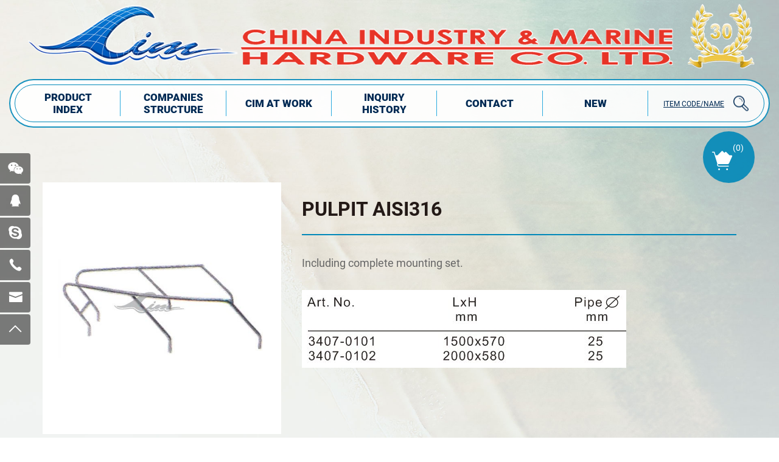

--- FILE ---
content_type: text/html; charset=utf-8
request_url: http://www.cimqd.com/product/pulpit-aisi316.html
body_size: 3515
content:
<!DOCTYPE html>
<html lang="en">

<head>
    <meta charset="UTF-8">
    <meta name="viewport" content="width=device-width, initial-scale=1, shrink-to-fit=no, user-scalable=yes,viewport-fit=cover">
    <meta http-equiv="X-UA-Compatible" content="IE=edge,chrome=1">

    
                  <title>PULPIT AISI316</title>
        <meta name="keywords" content="CHINA INDUSTRY & MARINE HARDWARE CO.LTD">
        <meta name="description" content="CHINA INDUSTRY & MARINE HARDWARE CO.LTD">
          
    
    <link rel="stylesheet" href="/tpl/en_cimqd/assets/js/bootstrap/css/bootstrap.min.css">
    <link rel="stylesheet" href="/tpl/en_cimqd/assets/css/fonts/iconfont.css">
    <link rel="stylesheet" href="/tpl/en_cimqd/assets/js/animate.min.css">
    <link rel="stylesheet" href="/tpl/en_cimqd/assets/js/jquery.fancybox/jquery.fancybox.min.css">
    <link rel="stylesheet" href="/tpl/en_cimqd/assets/js/header.nav/headernav.css">
    <link rel="stylesheet" href="/tpl/en_cimqd/assets/js/slick/slick.css">
            <link rel="stylesheet" href="/tpl/en_cimqd/assets/css/public.css">
    <link rel="stylesheet" href="/tpl/en_cimqd/assets/css/style.css">
</head>

<body>





<header>
    <div class="container">

        <a class="logo" href="/">
            <img src="/res/en/20221122/logo_fullwidth_f1a81050.png" alt="CHINA INDUSTRY & MARINE HARDWARE CO.LTD.,">
        </a>

        <div class="info">
            <div class="inner">

                <a class="logo-xs hidden-lg" href="/">
                    <img src="/res/en/20221122/logo_2eceaf24.png" alt="CHINA INDUSTRY & MARINE HARDWARE CO.LTD.,">
                </a>

                <div class="nav nav-show">
                    <div class="tbl">
                        <div class="tbl-cell">
                            <ul class="nav-list1 clearfix">
                                                                                                            <li>
                                                                                <a href="/product.html">PRODUCT INDEX</a>
                                                                                    </li>
                                                                                                            <li>
                                                                                <a href="/cim-s-structure.html">COMPANIES STRUCTuRE</a>
                                                                                    </li>
                                                                                                            <li>
                                                                                <a href="/cim-at-work.html">CIM AT WORK</a>
                                                                                    </li>
                                                                                                            <li>
                                                                                <a href="/index.php?c=cart">INQUIRY HISTORY</a>
                                                                                    </li>
                                                                                                            <li>
                                                                                <a href="/contact.html">Contact</a>
                                                                                    </li>
                                                                                                            <li class="more">
                                                                                <a href="/news.html">NEW</a>
                                                                                             <ul class="nav-list2">
                                                                                                            <li>
                                                            <a href="/news/new-products.html">New Products</a>
                                                        </li>
                                                                                                            <li>
                                                            <a href="/news/the-show-we-attend.html">The show we attend</a>
                                                        </li>
                                                                                                    </ul>
                                                                                    </li>
                                                            </ul>
                        </div>
                    </div>
                </div>

                <div class="search-box">
                    <button type="button">ITEM CODE/NAME</button>
                    <div class="form-box">
                        <button class="form-close"></button>
                        <div class="form-inner">
                            <h2>START TYPING AND PRESS ENTER TO SEARCH</h2>
                            <form action="/product.html" method="get">
                                <input type="text" required name="keywords">
                                <button type="submit"></button>
                            </form>
                        </div>
                    </div>
                </div>

            </div>
        </div>
    </div>
</header>

    <h1 class="hide">CHINA INDUSTRY & MARINE HARDWARE CO.LTD.,</h1>


    <div class="product-level2-page">
        <div class="content space2-top space-bottom">
            <div class="container">
                <ul class="p-list">
                                            <li class="wow fadeInUp" data-wow-duration="1.3s"> 
                            <div class="item">
                                <a class="pic" href="/464.html">
                                    <div class="img-box">
                                        <img class="lazy" src="/tpl/en_cimqd/assets/js/jquery.lazyload/img/transparent.gif" data-src="/data/thumb/res/en/20230118/_0058_6_19b6a7f8.jpg_20230118154101_520x550.jpg" width="520" height="550" alt="PULPIT AISI316">
                                    </div>
                                </a>
                                <div class="intro">
                                    <div class="title">
                                        <a href="/464.html">PULPIT AISI316</a>
                                    </div>
                                    <div class="inner">
                                        <p>Including complete mounting set.</p>                                        <p><br></p>
                                    </div>
                                    <p><img src="/data/thumb/res/en/20230118/image_9efdd37b.png_20230118154055_1920x0.jpg" title="" alt=""/></p>                                </div>
                            </div>
                        </li>
                                            <li class="wow fadeInUp" data-wow-duration="1.3s"> 
                            <div class="item">
                                <a class="pic" href="/463.html">
                                    <div class="img-box">
                                        <img class="lazy" src="/tpl/en_cimqd/assets/js/jquery.lazyload/img/transparent.gif" data-src="/data/thumb/res/en/20230118/_0059_5_4d71f285.jpg_20230118154003_520x550.jpg" width="520" height="550" alt="STERN PULPIT AISI316">
                                    </div>
                                </a>
                                <div class="intro">
                                    <div class="title">
                                        <a href="/463.html">STERN PULPIT AISI316</a>
                                    </div>
                                    <div class="inner">
                                        <p>2 parts, including complete mounting set.</p><p>Angle can be adjusted.</p>                                        <p><br></p>
                                    </div>
                                    <p><img src="/data/thumb/res/en/20230118/image_479bad68.png_20230118154016_1920x0.jpg" title="" alt=""/></p>                                </div>
                            </div>
                        </li>
                                            <li class="wow fadeInUp" data-wow-duration="1.3s"> 
                            <div class="item">
                                <a class="pic" href="/462.html">
                                    <div class="img-box">
                                        <img class="lazy" src="/tpl/en_cimqd/assets/js/jquery.lazyload/img/transparent.gif" data-src="/data/thumb/res/en/20230118/_0060_4_b15c6e15.jpg_20230118153915_520x550.jpg" width="520" height="550" alt="STERN PULPIT AISI316">
                                    </div>
                                </a>
                                <div class="intro">
                                    <div class="title">
                                        <a href="/462.html">STERN PULPIT AISI316</a>
                                    </div>
                                    <div class="inner">
                                        <p>2 parts, including complete mounting set.</p><p>Angle can be adjusted.</p>                                        <p><br></p>
                                    </div>
                                    <p><img src="/data/thumb/res/en/20230118/image_c830e13a.png_20230118153927_1920x0.jpg" title="" alt=""/></p>                                </div>
                            </div>
                        </li>
                                            <li class="wow fadeInUp" data-wow-duration="1.3s"> 
                            <div class="item">
                                <a class="pic" href="/461.html">
                                    <div class="img-box">
                                        <img class="lazy" src="/tpl/en_cimqd/assets/js/jquery.lazyload/img/transparent.gif" data-src="/data/thumb/res/en/20230118/_0061_3_8e39bcdd.jpg_20230118153629_520x550.jpg" width="520" height="550" alt="PULPIT AISI316">
                                    </div>
                                </a>
                                <div class="intro">
                                    <div class="title">
                                        <a href="/461.html">PULPIT AISI316</a>
                                    </div>
                                    <div class="inner">
                                        <p>Including complete mounting set.</p>                                        <p><br></p>
                                    </div>
                                    <p><img src="/data/thumb/res/en/20230118/image_626b1ec7.png_20230118153644_1920x0.jpg" title="" alt=""/></p>                                </div>
                            </div>
                        </li>
                                    </ul>
            
				<div class="nprev-next">
                                        					   <a href="/product/handrail-aisi316-with-led-light.html">prev</a>
                    				    
<div class="wow fadeInUp" data-wow-duration="1.3s">
    <div class="pagination-container" data-total="6" data-psize="4" data-strurl="/product/pulpit-aisi316.html?pageid=" data-current="1"></div>
</div>
                    					   <a href="/product/fenderbasket-aisi316.html">next</a>
                    				</div>

            </div>

                                </div>
    </div>

<footer>
   <div class="footer-content">
      <div class="container">
         <ul class="items">
                                    <li>
               <div class="title">
                  <h2>HEAD OFFICE</h2>
               </div>
               <div class="inner">
                  <p>CHINA INDUSTRY & MARINE HARDWARE CO.LTD.</p>
                  <p>Goledn Garden A-25-HNo.37 Dong Hai Road266071 Qingdao/China</p>
                  <p>
                     <strong>Contact:</strong>
                     <span>Sales Manager Ms.Jennifer Yan</span>
                  </p>
                  <p>
                     <strong>Tel: </strong>
                     <a href="tel:0086-532-85727691" rel="noreferrer noopener nofollow">0086-532-85727691</a>
                  </p>
                  <p>
                     <strong>E-mail: </strong>
                     <a href="mailto:Jennifer.yan@cimqd.com" rel="noreferrer noopener nofollow">Jennifer.yan@cimqd.com</a>
                  </p>
                  <p>
                     <strong>Website: </strong>
                     <a href="http://www.cimqd.com" target="_blank" rel="noreferrer noopener">www.cimqd.com</a>
                  </p>
               </div>
            </li>
                        <li>
               <div class="title">
                  <h2>NINGBO BRANCH</h2>
               </div>
               <div class="inner">
                  <p>CHINA INDUSTRY & MARINE HARDWARE CO.LTD.</p>
                  <p>Room 739,Central Business Buliding No.54 Dashani Road315012 Ningbo/China</p>
                  <p>
                     <strong>Contact:</strong>
                     <span>Engineer Mr.Lindong Yang</span>
                  </p>
                  <p>
                     <strong>Tel: </strong>
                     <a href="tel:0086-574-87173761" rel="noreferrer noopener nofollow">0086-574-87173761</a>
                  </p>
                  <p>
                     <strong>E-mail: </strong>
                     <a href="mailto:lindong.yang@cimqd.com" rel="noreferrer noopener nofollow">lindong.yang@cimqd.com</a>
                  </p>
                  <p>
                     <strong>Website: </strong>
                     <a href="http://www.cimqd.com" target="_blank" rel="noreferrer noopener">www.cimqd.com</a>
                  </p>
               </div>
            </li>
                        <li>
               <div class="title">
                  <h2>CIM’S FACTORY</h2>
               </div>
               <div class="inner">
                  <p>Qingdao Boie Metal Products Co.LTD.</p>
                  <p>258 Jinhong West Road, Chengyang District, Qingdao, China</p>
                  <p>
                     <strong>Contact:</strong>
                     <span>Sales Manager Ms.Jennifer Yan</span>
                  </p>
                  <p>
                     <strong>Tel: </strong>
                     <a href="tel:0086-532-85727691" rel="noreferrer noopener nofollow">0086-532-85727691</a>
                  </p>
                  <p>
                     <strong>E-mail: </strong>
                     <a href="mailto:Jennifer.yan@cimqd.com" rel="noreferrer noopener nofollow">Jennifer.yan@cimqd.com</a>
                  </p>
                  <p>
                     <strong>Website: </strong>
                     <a href="http://www.cimqd.com" target="_blank" rel="noreferrer noopener">www.cimqd.com</a>
                  </p>
               </div>
            </li>
                        <li>
                              <div class="title">
                  <h2></h2>
               </div>
               <div class="inner">
                  <p></p>
                  <form class="clearfix form1">
                     <input type="email" placeholder="" required name="email">
                     <input type="hidden" name="title" value="邮件订阅" />
                     <input type="hidden" value="3.16.112.142" name="ip" />
                     <input type="hidden" name="id" value="bottomemail">
                     <input type="hidden" name="_spam" value="KGcDIT2Day">
                     <button type="submit" class="send1"></button>
                  </form>
               </div>
               <ol>
                  <li class="follow-insarticle">
                     <a href="" rel="noreferrer noopener nofollow" target="_blank"></a>
                  </li>
                  <li class="follow-youtube">
                     <a href="" rel="noreferrer noopener nofollow" target="_blank"></a>
                  </li>
                  <li class="follow-linkedin">
                     <a href="" rel="noreferrer noopener nofollow" target="_blank"></a>
                  </li>
                  <li class="follow-twitter">
                     <a href="" rel="noreferrer noopener nofollow" target="_blank"></a>
                  </li>
                  <li class="follow-facebook">
                     <a href="" rel="noreferrer noopener nofollow" target="_blank"></a>
                  </li>
               </ol>
            </li>
         </ul>
         <div class="copyright">
            <p>
               <span>Copyright © 2022 CHINA INDUSTRY & MARINE HARDWARE CO.LTD., All Rights Reserved.</span>
                              <span><script type="text/javascript">document.write(unescape("%3Cspan id='cnzz_stat_icon_1281195108'%3E%3C/span%3E%3Cscript src='https://s9.cnzz.com/z_stat.php%3Fid%3D1281195108%26show%3Dpic' type='text/javascript'%3E%3C/script%3E"));</script></span>
               <a href="https://www.hicheng.net/" target="_blank" rel="noreferrer noopener">Powered by HiCheng</a>
               <a class="sitemap" href="/sitemap.html">(Site map)</a>
            </p>
            <div class="google-translation">
               <div id="google_translate_element"></div>
               <script type="text/javascript">
                  function googleTranslateElementInit() {
                     new google.translate.TranslateElement({
                        includedLanguages: 'de,en,es,fr,ja,ru,zh-CN,zh-TW,ar,ko',
                        pageLanguage: 'en',
                        layout: google.translate.TranslateElement.InlineLayout.SIMPLE
                     }, 'google_translate_element');
                  }
               </script>
               <script src="https://translate.google.com/translate_a/element.js?cb=googleTranslateElementInit" async></script>
            </div>
         </div>
      </div>
   </div>

   <div class="footer-xsnav">
      <ul class="clearfix">
         <li class="footer-xsnav-email">
            <a href="mailto:cim@cimqd.com" rel="noreferrer noopener nofollow">Email</a>
         </li>
         <li class="footer-xsnav-tel">
            <a href="tel:+86 532 85727691" rel="noreferrer noopener nofollow">Tel</a>
         </li>
         <li class="footer-xsnav-contact">
            <a href="/contact.html">Contact</a>
         </li>
         <li class="footer-xsnav-message">
            <a href="/contact.html#message">Message</a>
         </li>
         <li class="footer-xsnav-top">
            <a class="gotop" href="javascript:;">Top</a>
         </li>
      </ul>
   </div>

   <div class="aside-online">
      <div class="aside-box">
         <a class="iconfont icon-weixin qr-code" href="javascript:;">
            <div>
               <img src="/res/en/20221122/weixin_e2bfb9c1.png" alt="">
            </div>
         </a>
         <a class="iconfont icon-QQ qr-code" href="http://wpa.qq.com/msgrd?v=3&uin=***&site=qq&menu=yes" target="_blank">
            <div>
               <img src="/res/en/20221122/weixin_e2bfb9c1.png" alt="">
            </div>
         </a>
         <a class="iconfont icon-skype" href="skype:***?chat" target="_blank" rel="noreferrer noopener nofollow"></a>
         <a class="iconfont icon-phone" href="tel:+86 532 85727691" rel="noreferrer noopener nofollow">
            <div>
               <p>+86 532 85727691</p>
            </div>
         </a>
         <a class="iconfont icon-youxiang1" href="mailto:cim@cimqd.com" rel="noreferrer noopener nofollow">
            <div>
               <p>cim@cimqd.com</p>
            </div>
         </a>
         <a class="iconfont icon-arrow-top gotop" href="javascript:;"></a>
      </div>
      <span class="aside-btn"></span>
   </div>

   <a class="inquiry-btn" href="/index.php?c=cart">
      <strong>(<span class="cart_total">0</span>)</strong>
   </a>
</footer>


<script src="/tpl/en_cimqd/assets/js/jquery.js"></script>
<script src="/tpl/en_cimqd/assets/js/jquery.lazyload/jquery.lazyload.min.js"></script>
<script src="/tpl/en_cimqd/assets/js/jquery.countup.min.js"></script>
<script src="/tpl/en_cimqd/assets/js/jquery.fancybox/jquery.fancybox.min.js"></script>
<script src="/tpl/en_cimqd/assets/js/wow.min.js"></script>
<script src="/tpl/en_cimqd/assets/js/header.nav/headernav.js"></script>
<script src="/tpl/en_cimqd/assets/js/hc-sticky.min.js"></script>
<script src="/tpl/en_cimqd/assets/js/slick/slick.min.js"></script>




<script src="/tpl/en_cimqd/assets/js/jquery.pagination.js"></script>

<script src="/tpl/en_cimqd/assets/js/main.js"></script>
<script src="/tpl/en_cimqd/assets/js/liuyan.js"></script>
<script src="/tpl/en_cimqd/assets/js/cart.js"></script>

</body>

</html>
